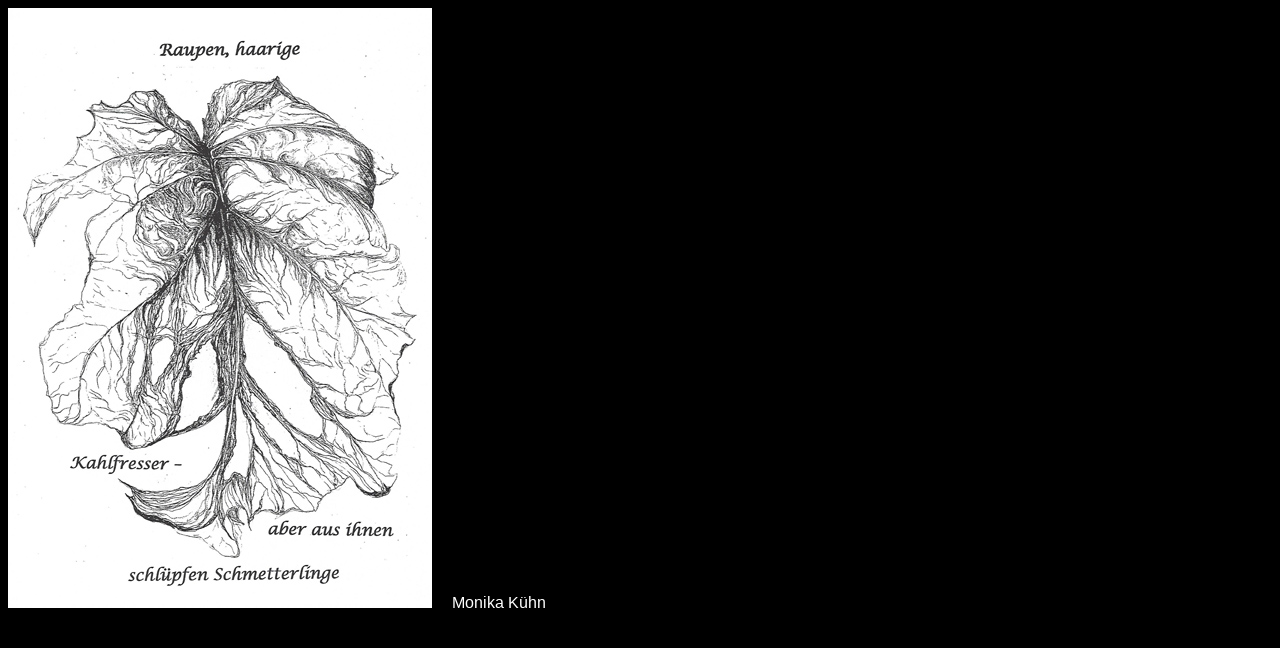

--- FILE ---
content_type: text/html
request_url: https://www.artgerecht-und-ungebunden.de/Haiga-im-Focus/Archiv/24-Februar-2020/Kuehn-Monika.htm
body_size: 315
content:
<html>

<head>
<meta name="GENERATOR" content="Microsoft FrontPage 12.0">
<meta name="ProgId" content="FrontPage.Editor.Document">
<meta http-equiv="Content-Type" content="text/html; charset=windows-1252">
<title>Kuehn-Monika</title>
<style type="text/css">
.style1 {
	font-family: Arial;
	color: #FFFFFF;
}
.style2 {
	color: #FFFFFF;
}
.style3 {
	font-family: Arial;
}
</style>
</head>

<body onselectstart="return false" oncontextmenu="return false">
<script language="JavaScript"> 
function click() 
{if (event.button==2) 
{alert('All rights reserved!')}} 
document.onmousedown=click
</script>

<body bgcolor="#000000">


<p><img alt="" src="Kuehn-Monika.jpg" width="424" height="600"><span class="style2">&nbsp;&nbsp;&nbsp;&nbsp;
<span class="style3">Monika Kühn</span></span></p>

</body>

</html>